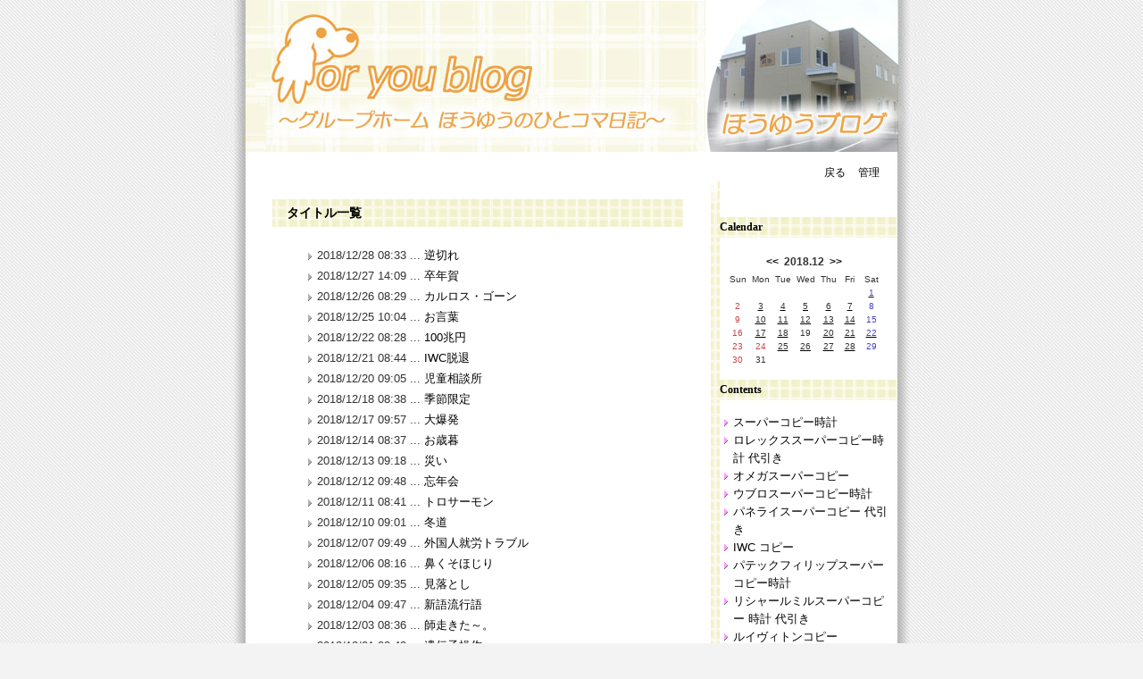

--- FILE ---
content_type: text/html; charset=utf-8
request_url: https://for-you.jp/blog/diary.cgi?date=201812
body_size: 27490
content:
<!DOCTYPE HTML PUBLIC "-//W3C//DTD HTML 4.01 Transitional//EN">
<html xmlns="http://www.w3.org/1999/xhtml" xml:lang="ja" lang="ja" dir="ltr">

<head>
<META http-equiv="Content-Type" content="text/html; charset=UTF-8">
<META http-equiv="Content-Style-Type" content="text/css">
	<meta http-equiv="Content-Script-Type" content="text/javascript" />
<META name="GENERATOR" content="IBM WebSphere Studio Homepage Builder Version 9.0.0.0 for Windows">
	<title>ほうゆうブログ</title>
	<link rel="stylesheet" href="https://for-you.jp/blog/skin/common.css" type="text/css" media="all" />
	<link rel="alternate" href="https://for-you.jp/blog/diary.cgi?mode=rss" type="application/rss+xml" title="RSS" />
	<script type="text/javascript" src="https://for-you.jp/blog/skin/common.js"></script>
</head>

<body>
<div id="container">
<div id="header">
<p>　</p>
</div><!--/id header-->
<div id="widthbox">
<div id="mainbox">
<div id="menu">
	<h2>目次</h2>
	<ul>
  <li><a href="https://for-you.jp/blog/diary.cgi">戻る</a></li>
  <li class="admin"><a href="https://for-you.jp/blog/diary.cgi?mode=admin">管理</a></li>
</ul>
</div><!--/id menu-->
<hr />
<div id="logs">
	<div id="diary">
		<h2>記事一覧</h2>
		<div class="diary">
			<h3>タイトル一覧</h3>
			<div class="text">
				<ul>
					<li>2018/12/28 08:33 ... <a href="https://for-you.jp/blog/archives/2624.html" title="記事No.2624の固定URL">逆切れ</a></li>
					<li>2018/12/27 14:09 ... <a href="https://for-you.jp/blog/archives/2623.html" title="記事No.2623の固定URL">卒年賀</a></li>
					<li>2018/12/26 08:29 ... <a href="https://for-you.jp/blog/archives/2622.html" title="記事No.2622の固定URL">カルロス・ゴーン</a></li>
					<li>2018/12/25 10:04 ... <a href="https://for-you.jp/blog/archives/2621.html" title="記事No.2621の固定URL">お言葉</a></li>
					<li>2018/12/22 08:28 ... <a href="https://for-you.jp/blog/archives/2620.html" title="記事No.2620の固定URL">100兆円</a></li>
					<li>2018/12/21 08:44 ... <a href="https://for-you.jp/blog/archives/2619.html" title="記事No.2619の固定URL">IWC脱退</a></li>
					<li>2018/12/20 09:05 ... <a href="https://for-you.jp/blog/archives/2618.html" title="記事No.2618の固定URL">児童相談所</a></li>
					<li>2018/12/18 08:38 ... <a href="https://for-you.jp/blog/archives/2617.html" title="記事No.2617の固定URL">季節限定</a></li>
					<li>2018/12/17 09:57 ... <a href="https://for-you.jp/blog/archives/2616.html" title="記事No.2616の固定URL">大爆発</a></li>
					<li>2018/12/14 08:37 ... <a href="https://for-you.jp/blog/archives/2615.html" title="記事No.2615の固定URL">お歳暮</a></li>
					<li>2018/12/13 09:18 ... <a href="https://for-you.jp/blog/archives/2614.html" title="記事No.2614の固定URL">災い</a></li>
					<li>2018/12/12 09:48 ... <a href="https://for-you.jp/blog/archives/2613.html" title="記事No.2613の固定URL">忘年会</a></li>
					<li>2018/12/11 08:41 ... <a href="https://for-you.jp/blog/archives/2612.html" title="記事No.2612の固定URL">トロサーモン</a></li>
					<li>2018/12/10 09:01 ... <a href="https://for-you.jp/blog/archives/2611.html" title="記事No.2611の固定URL">冬道</a></li>
					<li>2018/12/07 09:49 ... <a href="https://for-you.jp/blog/archives/2610.html" title="記事No.2610の固定URL">外国人就労トラブル</a></li>
					<li>2018/12/06 08:16 ... <a href="https://for-you.jp/blog/archives/2609.html" title="記事No.2609の固定URL">鼻くそほじり</a></li>
					<li>2018/12/05 09:35 ... <a href="https://for-you.jp/blog/archives/2608.html" title="記事No.2608の固定URL">見落とし</a></li>
					<li>2018/12/04 09:47 ... <a href="https://for-you.jp/blog/archives/2607.html" title="記事No.2607の固定URL">新語流行語</a></li>
					<li>2018/12/03 08:36 ... <a href="https://for-you.jp/blog/archives/2606.html" title="記事No.2606の固定URL">師走きた～。</a></li>
					<li>2018/12/01 08:43 ... <a href="https://for-you.jp/blog/archives/2605.html" title="記事No.2605の固定URL">遺伝子操作</a></li>
				</ul>
			</div>
		</div>
	</div>
</div>
<div id="navigation">
<div id="navigationtop"></div>
	<div class="block">
		<h2>Calendar</h2>
		<div id="caltable">
		<table summary="2018年12月のカレンダー">
			<tr>
				<th colspan="7"><a href="https://for-you.jp/blog/diary.cgi?date=201811" title="前の月">&lt;&lt;</a>&nbsp;&nbsp;2018.12&nbsp;&nbsp;<a href="https://for-you.jp/blog/diary.cgi?date=201901" title="次の月">&gt;&gt;</a></th>
			</tr>
			<tr>
				<td>Sun</td>
				<td>Mon</td>
				<td>Tue</td>
				<td>Wed</td>
				<td>Thu</td>
				<td>Fri</td>
				<td>Sat</td>
			</tr>
			<tr>
				<td>&nbsp;</td>
				<td>&nbsp;</td>
				<td>&nbsp;</td>
				<td>&nbsp;</td>
				<td>&nbsp;</td>
				<td>&nbsp;</td>
				<td id="calendar_20181201"><a href="https://for-you.jp/blog/diary.cgi?date=20181201"><span class="satday">1</span></a></td>
			</tr>
			<tr>
				<td id="calendar_20181202"><span class="sunday">2</span></td>
				<td id="calendar_20181203"><a href="https://for-you.jp/blog/diary.cgi?date=20181203"><span class="day">3</span></a></td>
				<td id="calendar_20181204"><a href="https://for-you.jp/blog/diary.cgi?date=20181204"><span class="day">4</span></a></td>
				<td id="calendar_20181205"><a href="https://for-you.jp/blog/diary.cgi?date=20181205"><span class="day">5</span></a></td>
				<td id="calendar_20181206"><a href="https://for-you.jp/blog/diary.cgi?date=20181206"><span class="day">6</span></a></td>
				<td id="calendar_20181207"><a href="https://for-you.jp/blog/diary.cgi?date=20181207"><span class="day">7</span></a></td>
				<td id="calendar_20181208"><span class="satday">8</span></td>
			</tr>
			<tr>
				<td id="calendar_20181209"><span class="sunday">9</span></td>
				<td id="calendar_20181210"><a href="https://for-you.jp/blog/diary.cgi?date=20181210"><span class="day">10</span></a></td>
				<td id="calendar_20181211"><a href="https://for-you.jp/blog/diary.cgi?date=20181211"><span class="day">11</span></a></td>
				<td id="calendar_20181212"><a href="https://for-you.jp/blog/diary.cgi?date=20181212"><span class="day">12</span></a></td>
				<td id="calendar_20181213"><a href="https://for-you.jp/blog/diary.cgi?date=20181213"><span class="day">13</span></a></td>
				<td id="calendar_20181214"><a href="https://for-you.jp/blog/diary.cgi?date=20181214"><span class="day">14</span></a></td>
				<td id="calendar_20181215"><span class="satday">15</span></td>
			</tr>
			<tr>
				<td id="calendar_20181216"><span class="sunday">16</span></td>
				<td id="calendar_20181217"><a href="https://for-you.jp/blog/diary.cgi?date=20181217"><span class="day">17</span></a></td>
				<td id="calendar_20181218"><a href="https://for-you.jp/blog/diary.cgi?date=20181218"><span class="day">18</span></a></td>
				<td id="calendar_20181219"><span class="day">19</span></td>
				<td id="calendar_20181220"><a href="https://for-you.jp/blog/diary.cgi?date=20181220"><span class="day">20</span></a></td>
				<td id="calendar_20181221"><a href="https://for-you.jp/blog/diary.cgi?date=20181221"><span class="day">21</span></a></td>
				<td id="calendar_20181222"><a href="https://for-you.jp/blog/diary.cgi?date=20181222"><span class="satday">22</span></a></td>
			</tr>
			<tr>
				<td id="calendar_20181223"><span class="sunday">23</span></td>
				<td id="calendar_20181224"><span class="sunday">24</span></td>
				<td id="calendar_20181225"><a href="https://for-you.jp/blog/diary.cgi?date=20181225"><span class="day">25</span></a></td>
				<td id="calendar_20181226"><a href="https://for-you.jp/blog/diary.cgi?date=20181226"><span class="day">26</span></a></td>
				<td id="calendar_20181227"><a href="https://for-you.jp/blog/diary.cgi?date=20181227"><span class="day">27</span></a></td>
				<td id="calendar_20181228"><a href="https://for-you.jp/blog/diary.cgi?date=20181228"><span class="day">28</span></a></td>
				<td id="calendar_20181229"><span class="satday">29</span></td>
			</tr>
			<tr>
				<td id="calendar_20181230"><span class="sunday">30</span></td>
				<td id="calendar_20181231"><span class="day">31</span></td>
				<td>&nbsp;</td>
				<td>&nbsp;</td>
				<td>&nbsp;</td>
				<td>&nbsp;</td>
				<td>&nbsp;</td>
			</tr>
		</table>
		</div><!--/ id calendar-->
	</div>
	<div class="block">
		<h2>Contents</h2>
		<ul>
					<li><a href="https://www.jpan007.com/">スーパーコピー時計</a></li>
					<li><a href="https://www.jpan007.com/brands-category-b-1.html">ロレックススーパーコピー時計 代引き</a></li>
					<li><a href="https://www.jpan007.com/brands-category-b-2.html">オメガスーパーコピー</a></li>
					<li><a href="https://www.jpan007.com/brands-category-b-3.html">ウブロスーパーコピー時計</a></li>
					<li><a href="https://www.jpan007.com/brands-category-b-4.html">パネライスーパーコピー 代引き</a></li>
					<li><a href="https://www.jpan007.com/brands-category-b-15.html">IWC コピー</a></li>
					<li><a href="https://www.jpan007.com/brands-category-b-23.html">パテックフィリップスーパーコピー時計</a></li>
					<li><a href="https://www.jpan007.com/brands-category-b-28.html">リシャールミルスーパーコピー 時計 代引き</a></li>
					<li><a href="https://www.jpan007.com/brands-category-b-64.html">ルイヴィトンコピー</a></li>
					<li><a href="https://www.jpan007.com/brands-category-b-65.html">エルメスバッグスーパーコピー代引き 激安</a></li>
					<li><a href="https://www.jpan007.com/brands-category-b-75.html">ディオールスーパーコピー</a></li>
					<li><a href="https://www.24hi.net/">スーパーコピー時計 代引き</a></li>
		</ul>
	</div>
	<div class="block">
		<h2>Categories</h2>
		<ul>
			<li>
				<a href="https://for-you.jp/blog/diary.cgi?field=1">研修</a> (0)
				<ul>
					<li><a href="https://for-you.jp/blog/diary.cgi?field=2">ブロック研修</a> (0)</li>
					<li><a href="https://for-you.jp/blog/diary.cgi?field=3">地域研修</a> (0)</li>
				</ul>
			</li>
		</ul>
	</div>
	<div class="block">
		<h2>Search</h2>
		<form action="https://for-you.jp/blog/diary.cgi" method="get" class="search">
			<fieldset>
				<legend>検索フォーム</legend>
				<input type="hidden" name="mode" value="search" />
				<input type="hidden" name="cond" value="and" />
				<input type="text" name="word" value="" class="form" /><input type="submit" value="検索" class="button" />
			</fieldset>
		</form>
	</div>
	<div class="block">
		<h2>New Entries</h2>
		<dl>
			<dt><a href="https://for-you.jp/blog/archives/3555.html">介護報酬値上げ</a><!-- <em class="new">New!</em>--></dt>
				<dd>(2023/11/07)</dd>
			<dt><a href="https://for-you.jp/blog/archives/3554.html">晩秋</a><!-- <em class="new">New!</em>--></dt>
				<dd>(2023/11/01)</dd>
			<dt><a href="https://for-you.jp/blog/archives/3553.html">都会のお葬式</a><!-- <em class="new">New!</em>--></dt>
				<dd>(2023/10/25)</dd>
			<dt><a href="https://for-you.jp/blog/archives/3552.html">谷村新司逝く</a><!-- <em class="new">New!</em>--></dt>
				<dd>(2023/10/16)</dd>
			<dt><a href="https://for-you.jp/blog/archives/3551.html">宗教戦争</a><!-- <em class="new">New!</em>--></dt>
				<dd>(2023/10/10)</dd>
		</dl>
	</div>
	<div class="block">
		<h2>Archives</h2>
		<ul class="archives">
			<li><a href="https://for-you.jp/blog/diary.cgi?date=202311">2023/11</a> (2件)</li>
			<li><a href="https://for-you.jp/blog/diary.cgi?date=202310">2023/10</a> (6件)</li>
			<li><a href="https://for-you.jp/blog/diary.cgi?date=202309">2023/09</a> (13件)</li>
			<li><a href="https://for-you.jp/blog/diary.cgi?date=202308">2023/08</a> (14件)</li>
			<li><a href="https://for-you.jp/blog/diary.cgi?date=202307">2023/07</a> (12件)</li>
			<li><a href="https://for-you.jp/blog/diary.cgi?date=202306">2023/06</a> (13件)</li>
			<li><a href="https://for-you.jp/blog/diary.cgi?date=202305">2023/05</a> (10件)</li>
			<li><a href="https://for-you.jp/blog/diary.cgi?date=202304">2023/04</a> (15件)</li>
			<li><a href="https://for-you.jp/blog/diary.cgi?date=202303">2023/03</a> (12件)</li>
			<li><a href="https://for-you.jp/blog/diary.cgi?date=202302">2023/02</a> (8件)</li>
			<li><a href="https://for-you.jp/blog/diary.cgi?date=202301">2023/01</a> (13件)</li>
			<li><a href="https://for-you.jp/blog/diary.cgi?date=202212">2022/12</a> (10件)</li>
			<li><a href="https://for-you.jp/blog/diary.cgi?date=202211">2022/11</a> (14件)</li>
			<li><a href="https://for-you.jp/blog/diary.cgi?date=202210">2022/10</a> (8件)</li>
			<li><a href="https://for-you.jp/blog/diary.cgi?date=202209">2022/09</a> (13件)</li>
			<li><a href="https://for-you.jp/blog/diary.cgi?date=202208">2022/08</a> (15件)</li>
			<li><a href="https://for-you.jp/blog/diary.cgi?date=202207">2022/07</a> (14件)</li>
			<li><a href="https://for-you.jp/blog/diary.cgi?date=202206">2022/06</a> (12件)</li>
			<li><a href="https://for-you.jp/blog/diary.cgi?date=202205">2022/05</a> (11件)</li>
			<li><a href="https://for-you.jp/blog/diary.cgi?date=202204">2022/04</a> (17件)</li>
			<li><a href="https://for-you.jp/blog/diary.cgi?date=202203">2022/03</a> (14件)</li>
			<li><a href="https://for-you.jp/blog/diary.cgi?date=202202">2022/02</a> (15件)</li>
			<li><a href="https://for-you.jp/blog/diary.cgi?date=202201">2022/01</a> (13件)</li>
			<li><a href="https://for-you.jp/blog/diary.cgi?date=202112">2021/12</a> (12件)</li>
			<li><a href="https://for-you.jp/blog/diary.cgi?date=202111">2021/11</a> (12件)</li>
			<li><a href="https://for-you.jp/blog/diary.cgi?date=202110">2021/10</a> (15件)</li>
			<li><a href="https://for-you.jp/blog/diary.cgi?date=202109">2021/09</a> (16件)</li>
			<li><a href="https://for-you.jp/blog/diary.cgi?date=202108">2021/08</a> (19件)</li>
			<li><a href="https://for-you.jp/blog/diary.cgi?date=202107">2021/07</a> (18件)</li>
			<li><a href="https://for-you.jp/blog/diary.cgi?date=202106">2021/06</a> (19件)</li>
			<li><a href="https://for-you.jp/blog/diary.cgi?date=202105">2021/05</a> (17件)</li>
			<li><a href="https://for-you.jp/blog/diary.cgi?date=202104">2021/04</a> (19件)</li>
			<li><a href="https://for-you.jp/blog/diary.cgi?date=202103">2021/03</a> (22件)</li>
			<li><a href="https://for-you.jp/blog/diary.cgi?date=202102">2021/02</a> (17件)</li>
			<li><a href="https://for-you.jp/blog/diary.cgi?date=202101">2021/01</a> (14件)</li>
			<li><a href="https://for-you.jp/blog/diary.cgi?date=202012">2020/12</a> (16件)</li>
			<li><a href="https://for-you.jp/blog/diary.cgi?date=202011">2020/11</a> (17件)</li>
			<li><a href="https://for-you.jp/blog/diary.cgi?date=202010">2020/10</a> (21件)</li>
			<li><a href="https://for-you.jp/blog/diary.cgi?date=202009">2020/09</a> (18件)</li>
			<li><a href="https://for-you.jp/blog/diary.cgi?date=202008">2020/08</a> (18件)</li>
			<li><a href="https://for-you.jp/blog/diary.cgi?date=202007">2020/07</a> (18件)</li>
			<li><a href="https://for-you.jp/blog/diary.cgi?date=202006">2020/06</a> (20件)</li>
			<li><a href="https://for-you.jp/blog/diary.cgi?date=202005">2020/05</a> (18件)</li>
			<li><a href="https://for-you.jp/blog/diary.cgi?date=202004">2020/04</a> (21件)</li>
			<li><a href="https://for-you.jp/blog/diary.cgi?date=202003">2020/03</a> (21件)</li>
			<li><a href="https://for-you.jp/blog/diary.cgi?date=202002">2020/02</a> (18件)</li>
			<li><a href="https://for-you.jp/blog/diary.cgi?date=202001">2020/01</a> (20件)</li>
			<li><a href="https://for-you.jp/blog/diary.cgi?date=201912">2019/12</a> (18件)</li>
			<li><a href="https://for-you.jp/blog/diary.cgi?date=201911">2019/11</a> (20件)</li>
			<li><a href="https://for-you.jp/blog/diary.cgi?date=201910">2019/10</a> (13件)</li>
			<li><a href="https://for-you.jp/blog/diary.cgi?date=201909">2019/09</a> (17件)</li>
			<li><a href="https://for-you.jp/blog/diary.cgi?date=201908">2019/08</a> (18件)</li>
			<li><a href="https://for-you.jp/blog/diary.cgi?date=201907">2019/07</a> (23件)</li>
			<li><a href="https://for-you.jp/blog/diary.cgi?date=201906">2019/06</a> (20件)</li>
			<li><a href="https://for-you.jp/blog/diary.cgi?date=201905">2019/05</a> (21件)</li>
			<li><a href="https://for-you.jp/blog/diary.cgi?date=201904">2019/04</a> (21件)</li>
			<li><a href="https://for-you.jp/blog/diary.cgi?date=201903">2019/03</a> (19件)</li>
			<li><a href="https://for-you.jp/blog/diary.cgi?date=201902">2019/02</a> (22件)</li>
			<li><a href="https://for-you.jp/blog/diary.cgi?date=201901">2019/01</a> (19件)</li>
			<li><a href="https://for-you.jp/blog/diary.cgi?date=201812">2018/12</a> (20件)</li>
			<li><a href="https://for-you.jp/blog/diary.cgi?date=201811">2018/11</a> (20件)</li>
			<li><a href="https://for-you.jp/blog/diary.cgi?date=201810">2018/10</a> (24件)</li>
			<li><a href="https://for-you.jp/blog/diary.cgi?date=201809">2018/09</a> (17件)</li>
			<li><a href="https://for-you.jp/blog/diary.cgi?date=201808">2018/08</a> (23件)</li>
			<li><a href="https://for-you.jp/blog/diary.cgi?date=201807">2018/07</a> (24件)</li>
			<li><a href="https://for-you.jp/blog/diary.cgi?date=201806">2018/06</a> (24件)</li>
			<li><a href="https://for-you.jp/blog/diary.cgi?date=201805">2018/05</a> (22件)</li>
			<li><a href="https://for-you.jp/blog/diary.cgi?date=201804">2018/04</a> (21件)</li>
			<li><a href="https://for-you.jp/blog/diary.cgi?date=201803">2018/03</a> (25件)</li>
			<li><a href="https://for-you.jp/blog/diary.cgi?date=201802">2018/02</a> (22件)</li>
			<li><a href="https://for-you.jp/blog/diary.cgi?date=201801">2018/01</a> (20件)</li>
			<li><a href="https://for-you.jp/blog/diary.cgi?date=201712">2017/12</a> (23件)</li>
			<li><a href="https://for-you.jp/blog/diary.cgi?date=201711">2017/11</a> (24件)</li>
			<li><a href="https://for-you.jp/blog/diary.cgi?date=201710">2017/10</a> (19件)</li>
			<li><a href="https://for-you.jp/blog/diary.cgi?date=201709">2017/09</a> (23件)</li>
			<li><a href="https://for-you.jp/blog/diary.cgi?date=201708">2017/08</a> (17件)</li>
			<li><a href="https://for-you.jp/blog/diary.cgi?date=201707">2017/07</a> (24件)</li>
			<li><a href="https://for-you.jp/blog/diary.cgi?date=201706">2017/06</a> (16件)</li>
			<li><a href="https://for-you.jp/blog/diary.cgi?date=201705">2017/05</a> (22件)</li>
			<li><a href="https://for-you.jp/blog/diary.cgi?date=201704">2017/04</a> (21件)</li>
			<li><a href="https://for-you.jp/blog/diary.cgi?date=201703">2017/03</a> (26件)</li>
			<li><a href="https://for-you.jp/blog/diary.cgi?date=201702">2017/02</a> (19件)</li>
			<li><a href="https://for-you.jp/blog/diary.cgi?date=201701">2017/01</a> (23件)</li>
			<li><a href="https://for-you.jp/blog/diary.cgi?date=201612">2016/12</a> (24件)</li>
			<li><a href="https://for-you.jp/blog/diary.cgi?date=201611">2016/11</a> (18件)</li>
			<li><a href="https://for-you.jp/blog/diary.cgi?date=201610">2016/10</a> (23件)</li>
			<li><a href="https://for-you.jp/blog/diary.cgi?date=201609">2016/09</a> (20件)</li>
			<li><a href="https://for-you.jp/blog/diary.cgi?date=201608">2016/08</a> (25件)</li>
			<li><a href="https://for-you.jp/blog/diary.cgi?date=201607">2016/07</a> (23件)</li>
			<li><a href="https://for-you.jp/blog/diary.cgi?date=201606">2016/06</a> (25件)</li>
			<li><a href="https://for-you.jp/blog/diary.cgi?date=201605">2016/05</a> (22件)</li>
			<li><a href="https://for-you.jp/blog/diary.cgi?date=201604">2016/04</a> (23件)</li>
			<li><a href="https://for-you.jp/blog/diary.cgi?date=201603">2016/03</a> (26件)</li>
			<li><a href="https://for-you.jp/blog/diary.cgi?date=201602">2016/02</a> (23件)</li>
			<li><a href="https://for-you.jp/blog/diary.cgi?date=201601">2016/01</a> (22件)</li>
			<li><a href="https://for-you.jp/blog/diary.cgi?date=201512">2015/12</a> (22件)</li>
			<li><a href="https://for-you.jp/blog/diary.cgi?date=201511">2015/11</a> (22件)</li>
			<li><a href="https://for-you.jp/blog/diary.cgi?date=201510">2015/10</a> (23件)</li>
			<li><a href="https://for-you.jp/blog/diary.cgi?date=201509">2015/09</a> (22件)</li>
			<li><a href="https://for-you.jp/blog/diary.cgi?date=201508">2015/08</a> (25件)</li>
			<li><a href="https://for-you.jp/blog/diary.cgi?date=201507">2015/07</a> (24件)</li>
			<li><a href="https://for-you.jp/blog/diary.cgi?date=201506">2015/06</a> (25件)</li>
			<li><a href="https://for-you.jp/blog/diary.cgi?date=201505">2015/05</a> (22件)</li>
			<li><a href="https://for-you.jp/blog/diary.cgi?date=201504">2015/04</a> (25件)</li>
			<li><a href="https://for-you.jp/blog/diary.cgi?date=201503">2015/03</a> (24件)</li>
			<li><a href="https://for-you.jp/blog/diary.cgi?date=201502">2015/02</a> (22件)</li>
			<li><a href="https://for-you.jp/blog/diary.cgi?date=201501">2015/01</a> (23件)</li>
			<li><a href="https://for-you.jp/blog/diary.cgi?date=201412">2014/12</a> (25件)</li>
			<li><a href="https://for-you.jp/blog/diary.cgi?date=201411">2014/11</a> (23件)</li>
			<li><a href="https://for-you.jp/blog/diary.cgi?date=201410">2014/10</a> (23件)</li>
			<li><a href="https://for-you.jp/blog/diary.cgi?date=201409">2014/09</a> (20件)</li>
			<li><a href="https://for-you.jp/blog/diary.cgi?date=201408">2014/08</a> (22件)</li>
			<li><a href="https://for-you.jp/blog/diary.cgi?date=201407">2014/07</a> (23件)</li>
			<li><a href="https://for-you.jp/blog/diary.cgi?date=201406">2014/06</a> (23件)</li>
			<li><a href="https://for-you.jp/blog/diary.cgi?date=201405">2014/05</a> (21件)</li>
			<li><a href="https://for-you.jp/blog/diary.cgi?date=201404">2014/04</a> (24件)</li>
			<li><a href="https://for-you.jp/blog/diary.cgi?date=201403">2014/03</a> (22件)</li>
			<li><a href="https://for-you.jp/blog/diary.cgi?date=201402">2014/02</a> (22件)</li>
			<li><a href="https://for-you.jp/blog/diary.cgi?date=201401">2014/01</a> (20件)</li>
			<li><a href="https://for-you.jp/blog/diary.cgi?date=201312">2013/12</a> (22件)</li>
			<li><a href="https://for-you.jp/blog/diary.cgi?date=201311">2013/11</a> (22件)</li>
			<li><a href="https://for-you.jp/blog/diary.cgi?date=201310">2013/10</a> (24件)</li>
			<li><a href="https://for-you.jp/blog/diary.cgi?date=201309">2013/09</a> (21件)</li>
			<li><a href="https://for-you.jp/blog/diary.cgi?date=201308">2013/08</a> (23件)</li>
			<li><a href="https://for-you.jp/blog/diary.cgi?date=201307">2013/07</a> (24件)</li>
			<li><a href="https://for-you.jp/blog/diary.cgi?date=201306">2013/06</a> (24件)</li>
			<li><a href="https://for-you.jp/blog/diary.cgi?date=201305">2013/05</a> (23件)</li>
			<li><a href="https://for-you.jp/blog/diary.cgi?date=201304">2013/04</a> (25件)</li>
			<li><a href="https://for-you.jp/blog/diary.cgi?date=201303">2013/03</a> (23件)</li>
			<li><a href="https://for-you.jp/blog/diary.cgi?date=201302">2013/02</a> (22件)</li>
			<li><a href="https://for-you.jp/blog/diary.cgi?date=201301">2013/01</a> (23件)</li>
			<li><a href="https://for-you.jp/blog/diary.cgi?date=201212">2012/12</a> (22件)</li>
			<li><a href="https://for-you.jp/blog/diary.cgi?date=201211">2012/11</a> (23件)</li>
			<li><a href="https://for-you.jp/blog/diary.cgi?date=201210">2012/10</a> (26件)</li>
			<li><a href="https://for-you.jp/blog/diary.cgi?date=201209">2012/09</a> (21件)</li>
			<li><a href="https://for-you.jp/blog/diary.cgi?date=201208">2012/08</a> (23件)</li>
			<li><a href="https://for-you.jp/blog/diary.cgi?date=201207">2012/07</a> (24件)</li>
			<li><a href="https://for-you.jp/blog/diary.cgi?date=201206">2012/06</a> (23件)</li>
			<li><a href="https://for-you.jp/blog/diary.cgi?date=201205">2012/05</a> (23件)</li>
			<li><a href="https://for-you.jp/blog/diary.cgi?date=201204">2012/04</a> (23件)</li>
			<li><a href="https://for-you.jp/blog/diary.cgi?date=201203">2012/03</a> (26件)</li>
			<li><a href="https://for-you.jp/blog/diary.cgi?date=201202">2012/02</a> (24件)</li>
			<li><a href="https://for-you.jp/blog/diary.cgi?date=201201">2012/01</a> (21件)</li>
			<li><a href="https://for-you.jp/blog/diary.cgi?date=201112">2011/12</a> (25件)</li>
			<li><a href="https://for-you.jp/blog/diary.cgi?date=201111">2011/11</a> (23件)</li>
			<li><a href="https://for-you.jp/blog/diary.cgi?date=201110">2011/10</a> (20件)</li>
			<li><a href="https://for-you.jp/blog/diary.cgi?date=201109">2011/09</a> (22件)</li>
			<li><a href="https://for-you.jp/blog/diary.cgi?date=201108">2011/08</a> (24件)</li>
			<li><a href="https://for-you.jp/blog/diary.cgi?date=201107">2011/07</a> (21件)</li>
			<li><a href="https://for-you.jp/blog/diary.cgi?date=201106">2011/06</a> (25件)</li>
			<li><a href="https://for-you.jp/blog/diary.cgi?date=201105">2011/05</a> (22件)</li>
			<li><a href="https://for-you.jp/blog/diary.cgi?date=201104">2011/04</a> (22件)</li>
			<li><a href="https://for-you.jp/blog/diary.cgi?date=201103">2011/03</a> (24件)</li>
			<li><a href="https://for-you.jp/blog/diary.cgi?date=201102">2011/02</a> (23件)</li>
			<li><a href="https://for-you.jp/blog/diary.cgi?date=201101">2011/01</a> (25件)</li>
			<li><a href="https://for-you.jp/blog/diary.cgi?date=201012">2010/12</a> (23件)</li>
			<li><a href="https://for-you.jp/blog/diary.cgi?date=201011">2010/11</a> (22件)</li>
			<li><a href="https://for-you.jp/blog/diary.cgi?date=201010">2010/10</a> (23件)</li>
			<li><a href="https://for-you.jp/blog/diary.cgi?date=201009">2010/09</a> (24件)</li>
			<li><a href="https://for-you.jp/blog/diary.cgi?date=201008">2010/08</a> (24件)</li>
			<li><a href="https://for-you.jp/blog/diary.cgi?date=201007">2010/07</a> (26件)</li>
			<li><a href="https://for-you.jp/blog/diary.cgi?date=201006">2010/06</a> (26件)</li>
			<li><a href="https://for-you.jp/blog/diary.cgi?date=201005">2010/05</a> (25件)</li>
			<li><a href="https://for-you.jp/blog/diary.cgi?date=201004">2010/04</a> (24件)</li>
			<li><a href="https://for-you.jp/blog/diary.cgi?date=201003">2010/03</a> (26件)</li>
			<li><a href="https://for-you.jp/blog/diary.cgi?date=201002">2010/02</a> (22件)</li>
			<li><a href="https://for-you.jp/blog/diary.cgi?date=201001">2010/01</a> (24件)</li>
			<li><a href="https://for-you.jp/blog/diary.cgi?date=200912">2009/12</a> (25件)</li>
			<li><a href="https://for-you.jp/blog/diary.cgi?date=200911">2009/11</a> (26件)</li>
			<li><a href="https://for-you.jp/blog/diary.cgi?date=200910">2009/10</a> (26件)</li>
			<li><a href="https://for-you.jp/blog/diary.cgi?date=200909">2009/09</a> (23件)</li>
			<li><a href="https://for-you.jp/blog/diary.cgi?date=200908">2009/08</a> (20件)</li>
			<li><a href="https://for-you.jp/blog/diary.cgi?date=200907">2009/07</a> (27件)</li>
			<li><a href="https://for-you.jp/blog/diary.cgi?date=200906">2009/06</a> (12件)</li>
		</ul>
	</div>
	<div class="block">
		<h2>Links</h2>
		<ul>
					<li><a href="https://www.hicopy.jp/">スーパーコピー 代引き</a></li>
					<li><a href="https://www.yokowatch.com/">スーパーコピー時計 代引き</a></li>
					<li><a href="https://www.hicopy.jp/brand-copy-IP-1.html">ロレックスコピー n級</a></li>
					<li><a href="https://www.hicopy.jp/brand-copy-IP-19.html">カルティエスーパーコピー 時計</a></li>
					<li><a href="https://www.yokowatch.com/Rolex-Watch.html">ロレックス スーパーコピーn級品</a></li>
		</ul>
	</div>
<div id="navigationend"></div>
</div>
<META http-equiv="Content-Type" content="text/html; charset=SHIFT_JIS">
</div><!--/id mainbox-->
</div><!--/id widthbox-->
<hr />
<div id="footer">
	
</div><!--/id footer-->
</div><!--/id container-->
</body>

</html>


--- FILE ---
content_type: text/css
request_url: https://for-you.jp/blog/skin/common.css
body_size: 12259
content:
@charset 'utf-8';

/* ////////////////////////////////////////////////////////////////////

		Web Diary Professional 's SKIN [SAKURA白] 2007.04.08
		Designed by ABO-Kikaku (youko) http://saredo.net/abo/

   //////////////////////////////////////////////////////////////////// */


/* ============== リセット ============== */
* {
	margin: 0px;
	padding: 0px;
	font-style: normal;
	font-family: 'ＭＳ Ｐゴシック', 'MS UI Gothic', Osaka, sans-serif;
	text-align: left;
}

/* ===============================================
　　■　HTML基本
　=============================================== */

body {
	margin: 0px;
	padding: 0px;
	text-align: center;
	font-size: 13px;
	color: #333;
	background: #f3f3f3 url(./abo_img/abo_bg_swh.jpg) repeat 50% 0;
}
/* ============== 段落など ============== */
#mainbox p {
	margin-top: 0.8em;
	margin-bottom: 0.8em;
	line-height:1.6;
}
pre {
	margin: 1em;
	padding: 5px;
	border: 1px dotted #aaa;
	width: 90%;
	overflow: scroll;
	font-family: "Osaka－等幅", monospace;
}
blockquote {
	margin: 15px;
	padding: 10px;
	width: 90%;
}
/* ============== 非表示 ============== */
#mainbox #menu h2 { display: none; }
#diary h2 { display: none; }
#page h2 { display: none; }
hr { display: none; }
/* ============== list,form,table ============== */
ul, ol, li {
	margin: 0;
	padding: 0;
}
li,dt,dl {
	line-height:1.6;
	list-style-type: none;
}
dl {
	margin: 10px 0px;
}
dl dt {
	margin: 3px 0px;
}
dl dd {
	margin: 0px 20px 3px 25px;
}
form fieldset {
	border: 0px solid #000;
}
form legend {
	display: none;
}
form input, form select {
	margin-right: 1px;
	padding: 1px;
	font-size: 90%;
}
form select {
	margin-top: 1px;
}
form p input {
	text-align: center;
}
form textarea {
	padding: 1px;
	font-family: 'ＭＳ ゴシック', Osaka, monospace;
	line-height: 1.2;
}
table {
	margin-bottom: 10px;
	border: 1px solid #666680;
	border-collapse: collapse;
}
table tr th {
	padding: 5px;
	border: 1px solid #aaa;
	background-color: #eee;
	text-align: center;
	white-space: nowrap;
}
table tr td {
	padding: 5px;
	border: 1px solid #aaa;
}
th, td {
	font-size: 13px;
}
/* ============== 基本イメージ ============== */
img, img a {
	margin: 0px;
	border:none;
}
dl dd img {
	margin: 0px 0px 1px 3px;
	border: 0px;
	vertical-align: bottom;
}
object {
	margin-left: 10px;
}
/* ============== 基本テキスト ============== */
h1 { font-size: 148%; font-weight: bolder; }
h2 { font-size: 120%; font-weight: bolder; }
h3 { font-size: 111%; font-weight: bolder; }
h4 { font-size: 110%; font-weight: bold; }
h5 { font-size: 110%; font-weight: bold; }
h6 { font-size: 107%; font-weight: bold; }
small {
	font-size: 86%;
}
em {
	font-weight: bold;
}
strong {
	font-weight: bolder;
}
del {
	text-decoration:line-through;
}
ins {
	border-bottom:1px dotted #aaa;
	text-decoration:none;
}
code, var, kbd {
	font-family: 'ＭＳ ゴシック', "Osaka－等幅", monospace;
	line-height: 1.2;
}
/* ============== 基本の色指定 ============== */
a:link, a:visited {
	color: #000000;
	text-decoration: none;
}
a:hover, a:active {
	color: #333;
	text-decoration: underline;
}
pre {
	color: #333;
	background-color: #f5f5f5;
}
blockquote {
	border: 1px;
	border-color: #000000;
	border-style: dotted;
	background-color: #ffe6fa;
	font-size: 95%;
	color: #888;
}

/* ===============================================
　　■　ページの全体構造
　=============================================== */

#container {
	width: 800px;
	background: url(./abo_img/abo_bg730_swh.jpg) repeat-y 50% 0;
	margin: 0px auto;
	text-align: center;
}
#header {
	float: none;
	clear: both;
	height: 184px;
	background: url(./abo_img/abo_bg730_sakurawh.jpg) no-repeat 50% 0;
}
#menu {
	margin: 0px;
	padding: 0px;
}
#widthbox {
	width: 730px;
	margin: 0px auto;
	clear: both;
}
#mainbox {
	width: 715px;
	margin-right: 0px;
	margin-left: 15px;
}
#footer {
	clear: both;
	width: 800px;
	height: 170px;
	background: url(./abo_img/abo_bg730_sakurawh2.jpg) no-repeat 50% 0;
}

/* ===============================================
　　■　各パーツデザイン
　=============================================== */

#header h1 a {
	float: left;
	margin-top: 122px;
	margin-left: 70px;
	font-weight: bolder;
	color: #333;
}
#header h1 a:hover {
	text-decoration: none;
	color: #cc007a;
}
#header p {
	clear: both;
	padding: 10px 0px 0px 80px;
	font-size: 13px;
	color: #000000;
}
#menu ul {
	text-align: right;
	padding-right: 15px;
}
#menu li {
	display:inline;
	font-size: 12px;
}
#menu li a {
	padding: 2px 5px;
}
#menu li a:hover {
	text-decoration: none;
	background-color: #d9d9d9;
	background: url(./abo_img/abo_bg_swh.jpg) repeat;
}

#mainbox #logs {
	width: 490px;		/* MacIE \*/
	width: 500px;		/* */
	float: left;
	margin-left: 0px;
	margin: 0px 5px 0px 0px;
	display:inline;
}
#mainbox #navigation {
	width: 209px;
	float: right;
	margin-right: 0px;
	background: url(./abo_img/abo_minikagewh.jpg) repeat-y 0 0;
}
#mainbox #navigationtop {
	width: 8px;
	height: 25px;
	background: url(./abo_img/abo_minikagewhtop.jpg) no-repeat 0 0;
}
#mainbox #navigationend {
	width: 8px;
	height: 25px;
	background: url(./abo_img/abo_minikagewhend.jpg) no-repeat 0 0;
}

/* ============== 本文 ============== */
#diary {
	margin: 0px;
	width: 475px;		/* \*/
	width: 490px;		/* */
}
#diary .diary h3 {
	margin-top: 15px;
	margin-bottom: 3px;
	padding: 6px 5px 6px 16px;
	background: #666 url(./abo_img/abo_bar_swh.jpg) repeat-y 0 0;
	color: #000000;
	font-weight: bolder;
}
#diary .diary {
	margin: 0px;
	padding: 5px 15px;
}
#diary .text {
	padding: 10px 10px 5px 20px;
}
#diary .text p {
	margin: 5px 0px 10px 0px;
}
#diary .text img {
	margin: 0px 8px 2px 0px;
}
#diary .text h1, #diary .text h2, #diary .text h3, #diary .text h4 {
	margin: 15px 0px 7px -5px;
	padding: 3px 5px 3px 7px;
	border-top: 2px solid #000000;
	border-bottom: 2px solid #000000;
	background: #ededed;
	font-size: 13px;
	font-weight: bolder;
	color: #333;		/* 一応上書き */
}
#diary .diary .text h5 {
	margin: 15px 0px 7px -5px;
	padding: 3px 5px 3px 7px;
	border-bottom: 1px solid #999;
	border-left: 3px solid #999;
	font-size: 13px;
	font-weight: bolder;
}
#diary .diary .text h6 {
	margin: 15px 0px 7px -5px;
	padding: 3px 5px 3px 7px;
	border-bottom: 1px dotted #999;
	font-size: 13px;
	font-weight: bolder;
}
#diary .text ul {
	margin: 10px 0px 10px 15px;
}
#diary .text li {
	line-height: 1.4em;
	margin: 5px;
	padding-left: 10px;
	background: url(./abo_img/list2wh.gif) no-repeat;
	background-position: 0px 6px;
}
/* === 日付など === */
#diary .date {
	margin: 0px 18px 0px 0px;
	text-align: right;
	font-size: 160%;
	font-style: italic;
	font-family: "century", Serif;
	color: #000000;
}
.diary ul.info {
	clear: both;
	text-align: right;
	padding: 2px 15px 5px 0px;
	font-size: 96%;
	color: #666;
}
.diary ul.info li {
	display:inline;
	margin-right: 3px;
}

/* ============== コメント・トラックバック ============== */
/* === トップdiary用 === */
#diary .list {
	margin: 5px 20px 10px 20px;
}
#diary .list h4 {
	margin-left: 20px;
	padding: 2px 5px 3px 3px;
	border-bottom: #666 solid 1px;
	font-size: 13px;
	font-weight: bold;
}
#diary .list dl, #diary .list ul {
	margin: 5px 0px 10px 35px;
	font-size: 95%;
}
#diary .list dt {
	margin: 12px 0px 0px 0px;
	border-bottom: #666 dotted 1px;
	font-weight: bold;
}
#diary .list dd {
	margin: 2px 0px 12px 20px;
	line-height: 1.3em;
	color: #666;
}
#diary .list li {
	margin: 2px 0px 2px 10px;
	padding-left: 10px;
	background: url(./abo_img/listwh.gif) no-repeat;
	background-position: 0px 6px;
	color: #666;
}
/* === 個別ページ用 === */
#comment, #trackback, #contents {
	margin: 5px 40px 10px 40px;
}
#comment h2, #trackback h2, #contents h2, #form h2 {
	margin: 15px 15px 15px 0px;
	padding: 3px 5px 3px 7px;
	border-top: 3px double #666;
	border-bottom: 3px double #666;
	font-size: 13px;
	font-weight: bold;
	background-color: #f3f3f3;
}
#comment h3, #trackback h3, #contents h3, #form h3,
#trackback dt {
	margin: 15px 20px 5px 20px;
	padding: 2px 5px 3px 7px;
	border-bottom: #666 solid 1px;
	font-size: 13px;
	font-weight: bold;
}
#comment ul li, #trackback ul li {
	text-align: right;
	margin-right: 15px;
}
#contents ul li {
	margin: 20px 20px 5px 40px;
}
#comment .comment .text,
#trackback dd {
	margin: 0px 35px 10px 35px;
	line-height: 1.2em;
	font-size: 95%;
	color: #666;
}

/* ============== サイドバー詳細 ============== */
#navigation h2 {
	margin: 15px 0px;
	padding: 4px 5px 4px 10px;
	background: url(./abo_img/abo_bar_swh.jpg) repeat;
	font-size: 12px;
	font-style: bold;
	font-family: "HG丸ｺﾞｼｯｸM-PRO", Serif;
	color: #000000;
}
#navigation #caltable {
	text-align: center;
}
#navigation table {		/* MacIE対応 */
	margin-right: auto;
	margin-left: auto;
	border: none;
}
#navigation table th {
	background-color: transparent;
	text-align: center;
	font-family: "Century Gothic", sans-serif;
	font-size: 12px;
	border: none;
}
#navigation table td {
	padding: 2px 3px;
	font-size: 10px;
	text-align: center;
	border: none;
}
#navigation table td a {
	padding: 2px 3px;
	text-decoration: underline;
}
#navigation table td a:hover {
	padding: 2px 3px;
	background-color: #000000;
}
#navigation .day {
	color: #333;
	font-family: "Century Gothic", sans-serif;
}
#navigation .satday {
	font-family: "Century Gothic", sans-serif;
	color: #4444CC;
}
#navigation .sunday {
	font-family: "Century Gothic", sans-serif;
	color: #CC4444;
}
#navigation .today {
	font-family: "Century Gothic", sans-serif;
	background-color: #e6b3d1;
	font-weight: bolder;
}

#navigation ul, #navigation dl, #navigation form {
	margin: 4px 4px 4px 15px;
}
#navigation ul li {
	margin: 0px;
	padding-left: 10px;
	background: url(./abo_img/listwh.gif) no-repeat;
	background-position: 0px 6px;
	color: #666;
}
#navigation #recentimages ul li {
	padding-left: 0px;
	display: inline;
}
#navigation ul li ul {
	margin: 0px 0px 0px 10px;
}
#navigation ul li ul li {
	margin: 0px;
	padding-left: 10px;
	background: url(./abo_img/list2wh.gif) no-repeat;
	background-position: 0px 6px;
	color: #666;
}
#navigation dl dt {
	margin: 0px;
	padding-left: 10px;
	background: url(./abo_img/listwh.gif) no-repeat;
	background-position: 0px 6px;
	color: #666;
}
#navigation dl dd {
	font-size: 90%;
	color: #666;
}
#navigation form.search {
	margin: 0px 5px 10px 10px;
}
#navigation form.search input.form {
	width: 135px;
	font-size: 12px;
}
#navigation form.search input.button {
	width: 40px;
	font-size: 12px;
	text-align: center;
}

/* ============== ページ送り ============== */
#page ul {
	text-align: center;
	margin-top: 40px;
}
#page ul li {
	display:inline;
	margin: 5px;
}
#page li a {
	padding: 1px 3px;
	text-decoration: none;
}
#page li a:hover {
	text-decoration: none;
	background-color: #d9d9d9;
}
#navi ul {
	text-align: right;
	margin: 0px 10px;
	padding: 0px 5px;
	border-top: 1px dotted #bbb;
	border-bottom: 1px dotted #bbb;
}
#navi ul li {
	display:inline;
	margin: 2px;
}
#navi li a {
	padding: 1px 3px;
	text-decoration: none;
}
#navi li a:hover {
	text-decoration: none;
	background-color: #d9d9d9;
}

/* ============== フッタ ============== */
#footer ul {
	text-align: right;
	padding-top: 100px;
	padding-right: 200px;
}
#footer li {
	display:inline;
	margin-left: 8px;
	font-size: 12px;
}

/* ============== 管理モード他 ============== */
#work, #env, #status, #canvas, #navi, #form, #contents {
	margin: 40px;
}
#work h2, #env h2, #status h2, #canvas h2, #navi h2, #contents h2 {
	margin: 15px 15px 15px 0px;
	padding: 3px 5px 3px 7px;
	border-top: 2px solid #ccc;
	border-bottom: 2px solid #ccc;
	background: #ededed;
	font-size: 14px;
	font-weight: bold;
}
#work h3, #env h3, #status h3, #canvas h3, #navi h3, #contents h3 {
	margin: 15px 15px 15px 0px;
	padding: 2px 5px 3px 7px;
	border-bottom: #666 solid 1px;
	font-size: 14px;
	font-weight: bold;
}
/* === フォーム整形 === */
div#form form {
	margin-bottom: 10px;
}
div#form form dl {
	margin-bottom: 20px;
}
div#form form dl dt {
	float: left;
	clear: left;
	width: 5em;
}
div#form form dl dd {
	margin-top: 6px;
}
div#form form dl dd textarea {
	margin-top: 2px;
}
div#form form ul {
	margin: 0px 0px 20px 0px;
}
#canvas applet {
	margin-bottom: 15px;
}

/* ============== 個別指定 ============== */
.new {
	color: #c00;
}


